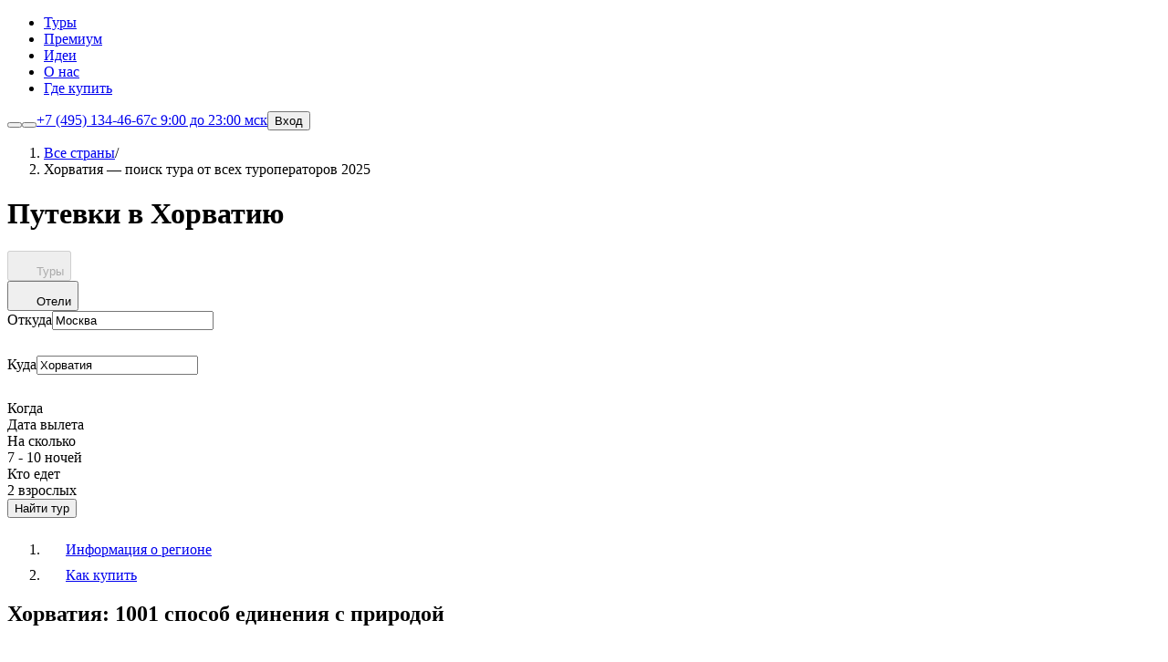

--- FILE ---
content_type: text/html; charset=utf-8
request_url: https://www.onlinetours.ru/tury/croatia
body_size: 49176
content:
<!DOCTYPE html><html dir="ltr" lang="ru"><head><meta charset="UTF-8" /><meta content="noindex, nofollow" name="robots"><link rel="preload" href="https://assets.onlinetours.ru/static/assets/manropeMedium-BZpb26LS.woff2" as="font" type="font/woff2" crossorigin />
<link rel="preload" href="https://assets.onlinetours.ru/static/assets/manropeSemiBold-C4Jyr-gE.woff2" as="font" type="font/woff2" crossorigin />
<link rel="preload" href="https://assets.onlinetours.ru/static/assets/manropeBold-CBDT-3pn.woff2" as="font" type="font/woff2" crossorigin />
<link rel="preload" href="https://assets.onlinetours.ru/static/assets/manropeExtraBold-D0qRlQIQ.woff2" as="font" type="font/woff2" crossorigin />
<link rel="stylesheet" href="https://assets.onlinetours.ru/static/assets/style-CC18zp-m.css" />
<link rel="modulepreload" as="script" crossorigin href="https://assets.onlinetours.ru/static/assets/vendor-LBNcf_8z.js"><meta content="width=device-width, initial-scale=1.0 maximum-scale=1" name="viewport" /><link href="/favicon.ico" rel="icon" type="image/x-icon" /><link href="/favicon.svg" rel="icon" type="image/svg+xml" /><link href="/favicon-120x120.png" rel="icon" sizes="120x120" type="image/png" /><link href="/apple-touch-icon-180x180.png" rel="apple-touch-icon" sizes="180x180" /><meta content="/apple-touch-icon-180x180.png" name="msapplication-TileImage" /><meta content="#f5a00c" name="msapplication-TileColor" /><meta content="5740ebf3bbb8e400" name="yandex-verification" /><meta content="8a1d00e49cb1e64e" name="yandex-verification" /><meta content="h04-M_v3e_Y9atm8IWm16oTxWNR_xLQGUXOVqhaKnFA" name="google-site-verification" /><link href="/manifest.json" rel="manifest" /><title>Туры в Хорватию из Москвы 2025, цены на отдых все включено</title><meta property="og:title" content="Туры в Хорватию из Москвы 2025, цены на отдых все включено"></meta><meta name="keywords" content="тур, путевка, отдых, Хорватия, цены, забронировать, поиск, подбор"></meta><meta name="description" content="Туры в Хорватию, выбор и покупка путевок и горящих туров Хорватию — цены на отдых в 2025 году. Купить тур в Хорватию c вылетом из Москвы, на самые популярные курорты: полуостров Истрия, Пореч, Южная Далмация."></meta><meta property="og:description" content="Туры в Хорватию, выбор и покупка путевок и горящих туров Хорватию — цены на отдых в 2025 году. Купить тур в Хорватию c вылетом из Москвы, на самые популярные курорты: полуостров Истрия, Пореч, Южная Далмация."></meta><meta name="twitter:image" content="//assets.onlinetours.ru/images/social-media-banner.png"></meta><meta property="og:image" content="//assets.onlinetours.ru/images/social-media-banner.png"></meta><meta property="og:type" content="website"></meta><meta property="og:logo" content="//assets.onlinetours.ru/images/site_logo.svg"></meta><link rel="canonical" href="https://www.onlinetours.ru/tury/croatia"></link><meta property="og:url" content="https://www.onlinetours.ru/tury/croatia"></meta><meta content="2c92b5d41d8d7eb9" name="yandex-verification" /><meta content="C3C5D0ACAD7F80B64D50B4AF665FF18E" name="msvalidate.01" /><meta content="6knKN28pKXBEFzKOi1HIFc5siosi018HaiJwz2LsOQI" name="google-site-verification" /><meta content="zgcm4jlrbkn0nxjtq5ona3pbp6xxms" name="facebook-domain-verification" /></head><body><script>
//<![CDATA[
dataLayer=[{"experiment":"aa_87:control","pageType":"CountryToursPage","franchCity":"Москва","userId":null,"userAuth":0,"cityId":20001,"cityName":"Москва"}];
//]]>
</script><div id="root"><div class="flex min-h-screen flex-col bg-neutral-50 pt-12"><div class="z-ds-header fixed inset-x-0 top-0"><header class="z-ds-header border-ds-border-tertiary bg-ds-header h-12 border-b"><div class="content flex size-full justify-between"><div class="flex"><a class="flex h-full items-center px-1 mr-7" href="https://www.onlinetours.ru" aria-label="На главную"></a><nav><ul class="flex h-full gap-1"><li><a class="flex h-full items-center px-2 text-sm font-medium" href="https://www.onlinetours.ru/">Туры</a></li><li><a class="flex h-full items-center px-2 text-sm font-medium" href="https://premium.onlinetours.ru/" target="_blank">Премиум</a></li><li><a class="flex h-full items-center px-2 text-sm font-medium" href="https://www.onlinetours.ru/ideas">Идеи</a></li><li><a class="flex h-full items-center px-2 text-sm font-medium" href="https://www.onlinetours.ru/about">О нас</a></li><li><a class="flex h-full items-center px-2 text-sm font-medium" href="https://www.onlinetours.ru/contacts">Где купить</a></li></ul></nav></div><div class="flex"><button data-state="closed" class=""><a class="flex h-full items-center px-1" href="https://api.whatsapp.com/send/?phone=79207780466&amp;text&amp;app_absent=0" target="_blank" rel="noreferrer"></a></button><button data-state="closed" class=""><a class="flex h-full items-center px-1" href="https://t.me/Onlinetours_ru_bot" target="_blank" rel="noreferrer"></a></button><a class="ml-1 flex h-full flex-col justify-center px-1 whitespace-nowrap" href="tel:+7(495)134-46-67"><span class="text-ds-primary text-sm font-medium">+7 (495) 134-46-67</span><span class="text-ds-secondary text-xs font-medium">с 9:00 до 23:00 мск</span></a><button class="text-ds-body-sm px-3">Вход</button></div></div></header></div><main class="flex-1 pt-4 pb-8 md:pb-12" itemScope="" itemType="https://schema.org/Product"><meta content="«Onlinetours»" itemProp="brand"/><meta content="Туры в Хорватию из Москвы 2025, цены на отдых все включено" itemProp="name"/><meta content="Туры в Хорватию, выбор и покупка путевок и горящих туров  Хорватию — цены на отдых в 2025 году. Купить тур в Хорватию c вылетом из Москвы, на самые популярные курорты: полуостров Истрия, Пореч, Южная Далмация." itemProp="description"/><div itemProp="offers" itemScope="" itemType="https://schema.org/AggregateOffer"><meta content="0" itemProp="lowPrice"/><meta content="RUB" itemProp="priceCurrency"/></div><meta content="https://resize.onlinetours.ru/F5QhrYOMNqS3TTlvgQ5s0cGvlRIqFCdB4T-n2toNvzs/rs:fit:8192:800:0:0/g:ce/aHR0cHM6Ly9zdGF0/aWM1Lm9sdC5zdS9z/eXN0ZW0vdXBsb2Fk/cy9yZWdpb25fcGhv/dG8vaW1hZ2UvMTQx/Mi9fX19fX19fXy5q/cGc_dGltZXN0YW1w/PTE0NTAzNDM1MzU.jpg" itemProp="image"/><div itemProp="aggregateRating" itemScope="" itemType="https://schema.org/AggregateRating"><meta content="8.9" itemProp="ratingValue"/><meta content="10" itemProp="bestRating"/><meta content="0" itemProp="worstRating"/><meta content="20" itemProp="reviewCount"/></div><nav aria-label="breadcrumb"><ol class="flex flex-wrap content mb-6 md:mb-8" itemScope="" itemType="https://schema.org/BreadcrumbList"><li class="text-ds-body-md text-ds-primary flex items-center" itemProp="itemListElement" itemScope="" itemType="https://schema.org/ListItem"><a class="-my-1 py-1 underline" href="/tury/countries" itemProp="item"><span class="block" itemProp="name">Все страны</span></a><span class="mx-1.5">/</span><meta itemProp="position" content="1"/></li><li class="text-ds-body-md text-ds-primary flex items-center" itemProp="itemListElement" itemScope="" itemType="https://schema.org/ListItem"><span class="block" itemProp="name">Хорватия — поиск тура от всех туроператоров 2025</span><meta itemProp="position" content="2"/></li></ol></nav><h1 class="text-ds-mobile-h1 text-ds-primary md:text-ds-desktop-h1 content mb-6 md:mb-10">Путевки в Хорватию</h1><section class="xl:content mb-8 last:mb-0 lg:mb-12"><div class="rounded-4xl bg-white pt-4 sm:rounded-none sm:bg-transparent sm:pt-0"><div class="relative px-4 sm:px-0 sm:pt-12"><div class="flex h-[50px] rounded-full border border-neutral-500 p-0.5 sm:absolute sm:top-0 sm:h-auto sm:border-none sm:p-0"><div class="flex h-11 w-6/12 items-center sm:block sm:h-24 sm:w-auto sm:rounded-tl-5xl mr-2 rounded-full sm:mr-0 sm:rounded-tr-none sm:rounded-br-none sm:rounded-bl-none bg-indigo-500"><button class="flex h-12 w-full items-center justify-center bg-transparent px-6 outline-none sm:w-auto sm:justify-start" disabled=""><svg aria-hidden="true" width="24" height="24" class="shrink-0 fill-current size-5 min-w-5 min-h-5 sm:size-6 sm:min-w-6 sm:min-h-6 text-white inline-block"><use href="#icon-Plane"></use></svg><span class="ml-1.5 inline-block sm:ml-2 text-ds-body-md-bold text-white">Туры</span></button></div><div class="flex h-11 w-6/12 items-center sm:block sm:h-24 sm:w-auto sm:rounded-tr-5xl rounded-full sm:rounded-tl-none sm:rounded-br-none sm:rounded-bl-none bg-white"><button class="flex h-12 w-full items-center justify-center bg-transparent px-6 outline-none sm:w-auto sm:justify-start"><svg aria-hidden="true" width="24" height="24" class="shrink-0 fill-current size-5 min-w-5 min-h-5 sm:size-6 sm:min-w-6 sm:min-h-6 text-dark-900 inline-block"><use href="#icon-Bed"></use></svg><span class="ml-1.5 inline-block sm:ml-2 text-ds-body-md-bold text-black">Отели</span></button></div></div></div><div class="rounded-5xl relative bg-white sm:shadow-sm"><div class="rounded-5xl absolute inset-0 size-full overflow-hidden"><div class="absolute inset-x-0 h-2 bg-neutral-300 bottom-0" style="opacity:0"><div class="h-2" style="opacity:0"></div></div></div><div class="px-4 py-4 sm:px-6 sm:py-6 xl:flex"><div class="mb-2 basis-1/2 sm:flex xl:mr-2 xl:mb-0"><div class="relative mb-0.5 basis-1/2 sm:mr-0.5 sm:mb-0" data-testid="container"><div class="relative h-14 rounded-2xl border border-neutral-50 bg-neutral-50 cursor-text hover:border-neutral-200 rounded-b-none sm:rounded-r-none sm:rounded-bl-2xl"><div class="absolute inset-y-2 left-4 top-2 right-9"><label class="mt-px block cursor-text text-neutral-500 text-xs font-medium" for="departureCity">Откуда</label><input id="departureCity" class="w-full bg-transparent outline-none text-base font-medium placeholder:text-base placeholder:font-medium placeholder:text-neutral-500" placeholder="Город вылета" autoComplete="off" type="text" name="departureCity" value="Москва"/></div><div class="absolute top-2.5 right-0 hidden size-9 cursor-pointer items-center justify-center" title="Очистить" aria-label="Очистить"><svg aria-hidden="true" width="24" height="24" class="shrink-0 fill-current size-6 min-w-6 min-h-6 text-dark-400"><use href="#icon-Close2"></use></svg></div></div></div><div class="relative basis-1/2" data-testid="container"><div class="relative h-14 rounded-2xl border border-neutral-50 bg-neutral-50 cursor-text hover:border-neutral-200 rounded-t-none sm:rounded-l-none sm:rounded-tr-2xl"><div class="absolute inset-y-2 left-4 top-2 right-9"><label class="mt-px block cursor-text text-neutral-500 text-xs font-medium" for="destination">Куда</label><input id="destination" class="w-full bg-transparent outline-none text-base font-medium placeholder:text-base placeholder:font-medium placeholder:text-neutral-500" placeholder="Страна, курорт, отель" autoComplete="off" type="text" name="destination" value="Хорватия"/></div><div class="absolute top-2.5 right-0 hidden size-9 cursor-pointer items-center justify-center" title="Очистить" aria-label="Очистить"><svg aria-hidden="true" width="24" height="24" class="shrink-0 fill-current size-6 min-w-6 min-h-6 text-dark-400"><use href="#icon-Close2"></use></svg></div></div></div></div><div class="basis-1/2 sm:flex xl:mr-2"><div class="block! mb-0.5 basis-4/12 sm:mr-0.5 sm:mb-0" data-testid="container"><div class="relative h-14 cursor-pointer rounded-2xl border border-neutral-50 bg-neutral-50 py-2 pr-2 pl-4 hover:border-neutral-200 rounded-b-none sm:rounded-r-none sm:rounded-bl-2xl"><div class="text-ds-body-xs mt-px cursor-pointer text-neutral-500">Когда</div><div class="text-ds-body-md mt-0.5 text-neutral-500">Дата вылета</div></div></div><div class="block! mb-0.5 basis-4/12 sm:mr-0.5 sm:mb-0" data-testid="container"><div class="relative h-14 cursor-pointer rounded-2xl border border-neutral-50 bg-neutral-50 py-2 pr-2 pl-4 hover:border-neutral-200 rounded-none"><div class="text-ds-body-xs mt-px cursor-pointer text-neutral-500">На сколько</div>7 - 10 ночей</div></div><div class="block! basis-4/12" data-testid="container"><div class="relative h-14 cursor-pointer rounded-2xl border border-neutral-50 bg-neutral-50 py-2 pr-2 pl-4 hover:border-neutral-200 rounded-t-none sm:rounded-l-none sm:rounded-tr-2xl"><div class="text-ds-body-xs mt-px cursor-pointer text-neutral-500">Кто едет</div>2 взрослых</div></div></div><div class="mt-4 grow basis-56 xl:mt-0"><button class="relative inline-flex h-14 w-full items-center justify-center overflow-hidden rounded-xl bg-orange-500 px-3.5 whitespace-nowrap after:absolute after:inset-y-0 after:left-0 after:w-0 after:bg-white/20 after:transition-[width] after:ease-linear after:content-[&#x27;&#x27;] hover:bg-orange-400 active:bg-amber-500 disabled:opacity-50 after:duration-0" type="button"><span class="text-ds-body-lg-bold text-white">Найти тур</span></button></div></div></div></div></section><section class="content mb-8 last:mb-0 lg:mb-12"><ol class="flex flex-col gap-4 md:flex-row md:justify-center md:gap-6 xl:justify-start"><li class="flex flex-1 md:flex-none xl:max-w-96 xl:flex-1"><a class="rounded-ds-m bg-ds-blocks hover:bg-dark-100 active:bg-dark-200 flex h-12 flex-1 items-center justify-center gap-2 pr-5 pl-3 md:h-14 md:pr-6 md:pl-4" href="#seo_text_blocks"><svg aria-hidden="true" width="24" height="24" class="shrink-0 fill-current size-5 min-w-5 min-h-5 md:size-6 md:min-w-6 md:min-h-6"><use href="#icon-InfoCircle"></use></svg><span class="text-ds-body-md-bold text-ds-primary md:text-ds-body-lg-bold">Информация о регионе</span></a></li><li class="flex flex-1 md:flex-none xl:max-w-96 xl:flex-1"><a class="rounded-ds-m bg-ds-blocks hover:bg-dark-100 active:bg-dark-200 flex h-12 flex-1 items-center justify-center gap-2 pr-5 pl-3 md:h-14 md:pr-6 md:pl-4" href="#how_to_buy_tour"><svg aria-hidden="true" width="24" height="24" class="shrink-0 fill-current size-5 min-w-5 min-h-5 md:size-6 md:min-w-6 md:min-h-6"><use href="#icon-CreditCard"></use></svg><span class="text-ds-body-md-bold text-ds-primary md:text-ds-body-lg-bold">Как купить</span></a></li></ol></section><div class="mb-8 flex scroll-mt-16 flex-col gap-8 last:mb-0 lg:mb-12 lg:gap-12" id="seo_text_blocks"><style>/* WARNING!!! Классы написаны тут только для того, чтобы переопределять стили вёрстки, которая приходит с бэка. Нам нужно выделить отдельные скоупы для этих стилей, поэтому пишем их в отдельном файле CSS, а не с помощью Tailwind CSS */

.seo-blocks-list section,
.seo-blocks-list nav[aria-labelledby] {
  border-radius: var(--radius-4xl);
  background-color: var(--color-ds-blocks);
  padding: 1rem;
}
@media (min-width: 768px) {
  .seo-blocks-list section,
  .seo-blocks-list nav[aria-labelledby] {
    padding: 1.5rem;
  }
}

.seo-blocks-list aside ul {
  display: flex;
  flex-wrap: wrap;
  column-gap: 1.5rem;
}
.seo-blocks-list aside ul li {
  flex-basis: 33%;
}
.seo-blocks-list aside ul li a {
  font-size: var(--text-ds-body-sm);
  line-height: var(--text-ds-body-md--line-height);
  font-weight: var(--text-ds-body-md--font-weight);
  color: var(--color-ds-link);
}
.seo-blocks-list aside ul li a:hover {
  text-decoration-line: underline;
}
@media (min-width: 768px) {
  .seo-blocks-list aside ul li a {
    font-size: var(--text-ds-body-md);
    line-height: var(--text-ds-body-md--line-height);
    font-weight: var(--text-ds-body-md--font-weight);
  }
}

.seo-blocks-list .region-info__month-links-block-title {
  margin-bottom: 1.5rem;
}
@media (min-width: 768px) {
  .seo-blocks-list .region-info__month-links-block-title {
    margin-bottom: 2rem;
  }
}

.seo-blocks-list .region-info__month-links-block-link-list {
  display: flex;
  width: 100%;
  flex-wrap: wrap;
  column-gap: 1.5rem;
  row-gap: 0.25rem;
}

.seo-blocks-list .region-info__month-links-block-link-group {
  display: flex;
  flex-direction: column;
  flex: 1;
  align-items: flex-start;
  gap: 0.25rem;
}

.seo-blocks-list .region-info__month-links-block-link {
  min-width: 200px;
}

.seo-blocks-list .region-info__month-links-block-link a {
  display: block;
  padding-top: 0.25rem;
  padding-bottom: 0.25rem;
  color: var(--color-ds-link);
}
.seo-blocks-list .region-info__month-links-block-link a:hover {
  text-decoration-line: underline;
}

.seo-block h1,
.seo-blocks-list h1 {
  margin-top: 1.5rem;
  margin-bottom: 1.5rem;
  font-size: var(--text-ds-mobile-h1);
  line-height: var(--text-ds-mobile-h1--line-height);
  font-weight: var(--text-ds-mobile-h1--font-weight);
}
@media (min-width: 768px) {
  .seo-block h1,
  .seo-blocks-list h1 {
    margin-top: 2rem;
    margin-bottom: 2rem;
    font-size: var(--text-ds-desktop-h1);
    line-height: var(--text-ds-desktop-h1--line-height);
    font-weight: var(--text-ds-desktop-h1--font-weight);
  }
}

.seo-block h2,
.seo-blocks-list h2 {
  margin-top: 1.5rem;
  margin-bottom: 1.5rem;
  font-size: var(--text-ds-mobile-h2);
  line-height: var(--text-ds-mobile-h2--line-height);
  font-weight: var(--text-ds-mobile-h2--font-weight);
}
@media (min-width: 768px) {
  .seo-block h2,
  .seo-blocks-list h2 {
    margin-top: 2rem;
    margin-bottom: 2rem;
    font-size: var(--text-ds-desktop-h2);
    line-height: var(--text-ds-desktop-h2--line-height);
    font-weight: var(--text-ds-desktop-h2--font-weight);
  }
}

.seo-block h3,
.seo-blocks-list h3 {
  margin-top: 1.5rem;
  margin-bottom: 0.75rem;
  font-size: var(--text-ds-mobile-h3);
  line-height: var(--text-ds-mobile-h3--line-height);
  font-weight: var(--text-ds-mobile-h3--font-weight);
}
@media (min-width: 768px) {
  .seo-block h3,
  .seo-blocks-list h3 {
    margin-top: 2rem;
    margin-bottom: 1rem;
    font-size: var(--text-ds-desktop-h3);
    line-height: var(--text-ds-desktop-h3--line-height);
    font-weight: var(--text-ds-desktop-h3--font-weight);
  }
}

.seo-block h4,
.seo-blocks-list h4 {
  margin-top: 1.5rem;
  margin-bottom: 0.75rem;
  font-size: var(--text-ds-mobile-h4);
  line-height: var(--text-ds-mobile-h4--line-height);
  font-weight: var(--text-ds-mobile-h4--font-weight);
}
@media (min-width: 768px) {
  .seo-block h4,
  .seo-blocks-list h4 {
    margin-top: 2rem;
    margin-bottom: 1rem;
    font-size: var(--text-ds-desktop-h4);
    line-height: var(--text-ds-desktop-h4--line-height);
    font-weight: var(--text-ds-desktop-h4--font-weight);
  }
}

.seo-block h5,
.seo-blocks-list h5 {
  margin-top: 1.5rem;
  margin-bottom: 0.75rem;
  font-size: var(--text-ds-mobile-h5);
  line-height: var(--text-ds-mobile-h5--line-height);
  font-weight: var(--text-ds-mobile-h5--font-weight);
}
@media (min-width: 768px) {
  .seo-block h5,
  .seo-blocks-list h5 {
    margin-top: 2rem;
    margin-bottom: 1rem;
    font-size: var(--text-ds-desktop-h5);
    line-height: var(--text-ds-desktop-h5--line-height);
    font-weight: var(--text-ds-desktop-h5--font-weight);
  }
}

.seo-block p,
.seo-blocks-list p {
  margin-bottom: 1.25rem;
}

@media (min-width: 768px) {
  .seo-block p,
  .seo-blocks-list p {
    margin-bottom: 1.5rem;
  }
}

.seo-block ul,
.seo-block ol,
.seo-blocks-list ul,
.seo-blocks-list ol {
  margin-bottom: 0.75rem;
  margin-left: 2rem;
}
@media (min-width: 768px) {
  .seo-block ul,
  .seo-block ol,
  .seo-blocks-list ul,
  .seo-blocks-list ol {
    margin-bottom: 1rem;
    margin-left: 2.5rem;
  }
}

.seo-block ul li,
.seo-blocks-list ul li {
  list-style: disc;
}
.seo-block ol li,
.seo-blocks-list ol li {
  list-style: decimal;
}
.seo-block blockquote,
.seo-blocks-list blockquote {
  border-left: 2px solid #ccc;
  margin-left: 1.5rem;
  padding-left: 1rem;
  margin-bottom: 0.5em;
}
.seo-block strong,
.seo-block b,
.seo-blocks-list strong,
.seo-blocks-list b {
  font-weight: bolder;
}
.seo-block em,
.seo-block i,
.seo-blocks-list em,
.seo-blocks-list i {
  font-style: italic;
}

.seo-block h1:last-child,
.seo-block h2:last-child,
.seo-block h3:last-child,
.seo-block h4:last-child,
.seo-block h5:last-child,
.seo-block p:last-child,
.seo-block ul:last-child,
.seo-block ol:last-child,
.seo-block blockquote:last-child,
.seo-blocks-list h1:last-child,
.seo-blocks-list h2:last-child,
.seo-blocks-list h3:last-child,
.seo-blocks-list h4:last-child,
.seo-blocks-list h5:last-child,
.seo-blocks-list p:last-child,
.seo-blocks-list ul:last-child,
.seo-blocks-list ol:last-child,
.seo-blocks-list blockquote:last-child {
  margin-bottom: 0;
}

.seo-block h1:first-child,
.seo-block h2:first-child,
.seo-block h3:first-child,
.seo-block h4:first-child,
.seo-block h5:first-child,
.seo-blocks-list h1:first-child,
.seo-blocks-list h2:first-child,
.seo-blocks-list h3:first-child,
.seo-blocks-list h4:first-child,
.seo-blocks-list h5:first-child {
  margin-top: 0;
}
</style><section class="xl:content flex flex-col gap-2 xl:flex-row"><div class="bg-ds-blocks flex flex-1 flex-col gap-3 p-5 md:p-6 only:rounded-4xl! first:rounded-t-4xl last:rounded-b-4xl xl:first:rounded-l-4xl xl:first:rounded-tr-none xl:last:rounded-r-4xl xl:last:rounded-bl-none"><h2 class="text-ds-mobile-h3 text-ds-primary md:text-ds-desktop-h3">Хорватия: 1001 способ единения с природой</h2></div></section><div class="seo-blocks-list text-ds-body-md md:text-ds-body-lg flex flex-col gap-8 lg:gap-12 xl:content"><!--noindex--><section><p>Что мы знаем о Хорватии? Согласитесь, немного - лишь то, что еще не так давно она была частью Югославии. Русские туристы пока только осваивают это направление, а между тем ближайшие соседи &ndash; итальянцы &ndash; уже давно предпочитают отдыхать на море не у себя дома, а в Хорватии. И причиной тому &ndash; самое чистое Адриатическое побережье на всей территории Старого Света и постоянно увеличивающееся количество Голубых флагов над пляжами этого небольшого и весьма любопытного осколка одной из стран бывшего соцлагеря.</p><p>На территории Хорватии площадью всего 56 км2 находится целых 8 национальных парков, среди которых &ndash; легендарные Плитвицкие озера: 16 озер, расположенных в чаще леса и соединенных между собой 92-мя водопадами невероятной красоты! Это поразительное творение природы является памятником мирового значения и считается одним из чудес света.</p></section></div><section class="bg-ds-blocks scroll-mt-16 rounded-4xl p-4 md:p-6 xl:content"><h2 class="mb-6 md:mb-8 text-ds-mobile-h2 text-ds-primary md:text-ds-desktop-h2">Туры в Хорватию по месяцам 2025 — 2026</h2><div class="text-ds-body-md text-ds-link md:text-ds-body-lg flex w-full flex-wrap gap-x-6 gap-y-1 capitalize"><div class="flex flex-1 flex-col items-start gap-1"><div><a class="block min-w-50 py-1 hover:underline" href="/tury/croatia/v_dekabre">декабрь</a></div><div><a class="block min-w-50 py-1 hover:underline" href="/tury/croatia/v_yanvare">январь</a></div><div><a class="block min-w-50 py-1 hover:underline" href="/tury/croatia/v_fevrale">февраль</a></div><div><a class="block min-w-50 py-1 hover:underline" href="/tury/croatia/v_marte">март</a></div></div><div class="flex flex-1 flex-col items-start gap-1"><div><a class="block min-w-50 py-1 hover:underline" href="/tury/croatia/v_aprele">апрель</a></div><div><a class="block min-w-50 py-1 hover:underline" href="/tury/croatia/v_mae">май</a></div><div><a class="block min-w-50 py-1 hover:underline" href="/tury/croatia/v_iyune">июнь</a></div><div><a class="block min-w-50 py-1 hover:underline" href="/tury/croatia/v_iyule">июль</a></div></div><div class="flex flex-1 flex-col items-start gap-1"><div><a class="block min-w-50 py-1 hover:underline" href="/tury/croatia/v_avguste">август</a></div><div><a class="block min-w-50 py-1 hover:underline" href="/tury/croatia/v_sentyabre">сентябрь</a></div><div><a class="block min-w-50 py-1 hover:underline" href="/tury/croatia/v_oktyabre">октябрь</a></div><div><a class="block min-w-50 py-1 hover:underline" href="/tury/croatia/v_noyabre">ноябрь</a></div></div></div></section><div class="seo-blocks-list text-ds-body-md md:text-ds-body-lg flex flex-col gap-8 lg:gap-12 xl:content"><section><p><strong>Где отдохнуть в Хорватии?</strong></p><p>Хорватию посещают преимущественно путешественники, неукоснительно следующие правилу: &laquo;подальше от цивилизации, ближе к природе!&raquo;, но каждый на свой лад. Здесь можно без устали наслаждаться чистейшими пляжами и прозрачным морем, поправлять здоровье на одном из 20-ти местных курортов с минеральными источниками, предаваться одному из экстремальных развлечений на воде или в горах. Самые же радикально настроенные граждане приезжают в эту страну, чтобы сбросить оковы условностей и слиться воедино с природой на одном из сотен здешних нудистских пляжей. Хорватия в целом и Истрия, один из ее курортов в частности, уже давно снискали себе славу центра мирового движения натуристов.</p><p>На фоне таких великолепных возможностей мало кто обращает внимание на недостаток в стране роскошных отелей или несовершенства местного сервиса. Тем более, что туристическая инфраструктура в стране развивается бурными темпами &ndash; ведь хорваты уверены, что имеют потенциал стать одной из самых посещаемых стран Европы. И похоже, на то у них есть все основания!</p><p><strong>Экскурсионные туры</strong></p><p>Каждое курортное местечко на взморье Хорватии дышит древней историей, бережно храня культовые храмы эпохи средневековья, руины античных сооружений, замки и дворцы. Городок Пула - древнеримский амфитеатр &laquo;Арену&raquo;, Триумфальную арку и Храм Августа; Сплит &ndash; остатки дворца императора Диоклетиана, а знаменитый Дубровник - гордость страны, включенный в список самых красивых городов эпохи Возрождения наряду с Амстердамом и Венецией. Хорватские города Пула, Дубровник, Сплит, а также Ровинь, Опатия и Пореч гордо носят звание музеев под открытым небом.</p><p>Столица Хорватии Загреб находится достаточно далеко от побережья, поэтому ее культура, архитектура, уклад жизни коренным образом отличаются от южного колорита приморских городков. Загреб &ndash; это ультрасовременный город с ровными просторными проспектами, скверами, музеями, отелями и ресторанами. Его часто называют мини-Веной &ndash; и это сходство легко объяснить, учитывая то, что когда-то Хорватия входила в состав Австро-Венгерской монархии. С того времени здесь сохранились здания знаменитого Музея Мимара, Национального театра и др.</p><p>Для любителей природных достопримечательностей наиболее интересным будет путешествие к Плитвицким озерам или каньонам парка Пакленица.</p><p><strong>Пляжные туры</strong></p><p>И все же Хорватия в первую очередь привлекает своими изумительными пляжами с водой, прозрачность которой местами достигает нескольких десятков метров. Вода Адриатического побережья этой страны обладает выдающимися целебными свойствами, поскольку имеет очень высокий процент насыщенности солью. В разных местах побережья можно увидеть дикие скалистые уступы, спускающиеся прямо в воду или идеально чистые пляжи со светлой галькой. Песчаные берега находятся в Южной, Средней и Северной Далмации. Все пляжи в стране муниципальные: вход бесплатный, а вот за лежак и зонтик придется выложить кругленькую сумму &ndash; до 10 евро.</p><p>Стоит упомянуть о многочисленных островах, разбросанных вдоль хорватского побережья &ndash; их здесь не меньше тысячи, и каждый &ndash; по-своему уникален. От больших, заселенных людьми, до необитаемых на архипелаге Корнати или почти необитаемых на Элафит, где запрещено даже автомобильное движение ради сохранения экологической чистоты и первозданности великолепной здешней природы. Сами местные жители любят отдыхать именно на островах, оставляя курорты побережья на откуп туристам.</p></section><!--/noindex--></div></div><section id="how_to_buy_tour" class="bg-ds-blocks scroll-mt-16 rounded-4xl p-4 md:p-6 content mb-8 last:mb-0 lg:mb-12"><h2 class="mb-6 md:mb-8 text-ds-mobile-h2 text-ds-primary md:text-ds-desktop-h2">Как выбрать и купить тур в Хорватию</h2><div class="seo-block text-ds-body-md md:text-ds-body-lg">Высокий сезон в Хорватии начинается в мае и длится до октября, а самый большой приток туристов на пляжи Адриатического побережья наблюдается в июле-августе, когда вода прогревается до максимума – +26 градусов. В межсезонье сюда стоит приехать, чтобы неспешно насладиться посещением музеев, осмотром достопримечательностей и ради оздоровления в местных лечебницах. Заодно можно существенно сэкономить на жилье – все отели в этот период существенно снижают цены.
<br><br>
Наши соотечественники, приезжающие в Хорватию, чаще предпочитают останавливаться в отелях HV1/HV2 с типом питания «завтраки», немного реже – в отелях 3 звезды.  Самый посещаемый отдыхающими месяц - июль, чуть реже - июнь и август.
<br><br>
Купить тур в Хорватию можно следующим образом: оформить покупку онлайн или оплатить наличными в офисе по адресу Москва, м. Сокольники, ул.Русаковская, 13.</div></section><section class="bg-ds-blocks scroll-mt-16 rounded-4xl p-4 md:p-6 content mb-8 last:mb-0 lg:mb-12"><h2 class="mb-6 md:mb-8 text-ds-mobile-h2 text-ds-primary md:text-ds-desktop-h2">Туры в другие страны</h2><ol class="md:columns-3"><li class="mb-1"><a class="group flex items-center gap-2 py-0.5" href="/tury/turkey"><img class="size-6 object-contain" src="[data-uri]" alt="Турция" loading="lazy"/><span class="text-ds-body-md text-ds-link group-hover:underline">Турция</span></a></li><li class="mb-1"><a class="group flex items-center gap-2 py-0.5" href="/tury/russia"><img class="size-6 object-contain" src="[data-uri]" alt="Россия" loading="lazy"/><span class="text-ds-body-md text-ds-link group-hover:underline">Россия</span></a></li><li class="mb-1"><a class="group flex items-center gap-2 py-0.5" href="/tury/thailand"><img class="size-6 object-contain" src="[data-uri]" alt="Таиланд" loading="lazy"/><span class="text-ds-body-md text-ds-link group-hover:underline">Таиланд</span></a></li><li class="mb-1"><a class="group flex items-center gap-2 py-0.5" href="/tury/oae"><img class="size-6 object-contain" src="[data-uri]" alt="ОАЭ" loading="lazy"/><span class="text-ds-body-md text-ds-link group-hover:underline">ОАЭ</span></a></li><li class="mb-1"><a class="group flex items-center gap-2 py-0.5" href="/tury/egypt"><img class="size-6 object-contain" src="[data-uri]" alt="Египет" loading="lazy"/><span class="text-ds-body-md text-ds-link group-hover:underline">Египет</span></a></li><li class="mb-1"><a class="group flex items-center gap-2 py-0.5" href="/tury/cyprus"><img class="size-6 object-contain" src="[data-uri]" alt="Кипр" loading="lazy"/><span class="text-ds-body-md text-ds-link group-hover:underline">Кипр</span></a></li><li class="mb-1"><a class="group flex items-center gap-2 py-0.5" href="/tury/abkhaziya"><img class="size-6 object-contain" src="[data-uri]" alt="Абхазия" loading="lazy"/><span class="text-ds-body-md text-ds-link group-hover:underline">Абхазия</span></a></li><li class="mb-1"><a class="group flex items-center gap-2 py-0.5" href="/tury/vietnam"><img class="size-6 object-contain" src="[data-uri]" alt="Вьетнам" loading="lazy"/><span class="text-ds-body-md text-ds-link group-hover:underline">Вьетнам</span></a></li><li class="mb-1"><a class="group flex items-center gap-2 py-0.5" href="/tury/maldives"><img class="size-6 object-contain" src="[data-uri]" alt="Мальдивы" loading="lazy"/><span class="text-ds-body-md text-ds-link group-hover:underline">Мальдивы</span></a></li><li class="mb-1"><a class="group flex items-center gap-2 py-0.5" href="/tury/sri-lanka"><img class="size-6 object-contain" src="[data-uri]" alt="Шри-Ланка" loading="lazy"/><span class="text-ds-body-md text-ds-link group-hover:underline">Шри-Ланка</span></a></li><li class="mb-1"><a class="group flex items-center gap-2 py-0.5" href="/tury/india"><img class="size-6 object-contain" src="[data-uri]" alt="Индия" loading="lazy"/><span class="text-ds-body-md text-ds-link group-hover:underline">Индия</span></a></li><li class="mb-1"><a class="group flex items-center gap-2 py-0.5" href="/tury/china"><img class="size-6 object-contain" src="[data-uri]" alt="Китай" loading="lazy"/><span class="text-ds-body-md text-ds-link group-hover:underline">Китай</span></a></li><li class="mb-1"><a class="group flex items-center gap-2 py-0.5" href="/tury/cuba"><img class="size-6 object-contain" src="[data-uri]" alt="Куба" loading="lazy"/><span class="text-ds-body-md text-ds-link group-hover:underline">Куба</span></a></li><li class="mb-1"><a class="group flex items-center gap-2 py-0.5" href="/tury/tunisia"><img class="size-6 object-contain" src="[data-uri]" alt="Тунис" loading="lazy"/><span class="text-ds-body-md text-ds-link group-hover:underline">Тунис</span></a></li><li class="mb-1"><a class="group flex items-center gap-2 py-0.5" href="/tury/indonesia"><img class="size-6 object-contain" src="[data-uri]" alt="Индонезия" loading="lazy"/><span class="text-ds-body-md text-ds-link group-hover:underline">Индонезия</span></a></li><li class="mb-1"><a class="group flex items-center gap-2 py-0.5" href="/tury/montenegro"><img class="size-6 object-contain" src="[data-uri]" alt="Черногория" loading="lazy"/><span class="text-ds-body-md text-ds-link group-hover:underline">Черногория</span></a></li><li class="mb-1"><a class="group flex items-center gap-2 py-0.5" href="/tury/tanzania"><img class="size-6 object-contain" src="[data-uri]" alt="Танзания" loading="lazy"/><span class="text-ds-body-md text-ds-link group-hover:underline">Танзания</span></a></li><li class="mb-1"><a class="group flex items-center gap-2 py-0.5" href="/tury/seychelles"><img class="size-6 object-contain" src="[data-uri]" alt="Сейшельские острова" loading="lazy"/><span class="text-ds-body-md text-ds-link group-hover:underline">Сейшельские острова</span></a></li><li class="mb-1"><a class="group flex items-center gap-2 py-0.5" href="/tury/mauritius"><img class="size-6 object-contain" src="[data-uri]" alt="Маврикий" loading="lazy"/><span class="text-ds-body-md text-ds-link group-hover:underline">Маврикий</span></a></li><li class="mb-1"><a class="group flex items-center gap-2 py-0.5" href="/tury/bahrain"><img class="size-6 object-contain" src="[data-uri]" alt="Бахрейн" loading="lazy"/><span class="text-ds-body-md text-ds-link group-hover:underline">Бахрейн</span></a></li><li class="mb-1"><a class="group flex items-center gap-2 py-0.5" href="/tury/venezuela"><img class="size-6 object-contain" src="[data-uri]" alt="Венесуэла" loading="lazy"/><span class="text-ds-body-md text-ds-link group-hover:underline">Венесуэла</span></a></li></ol></section><section class="bg-ds-blocks scroll-mt-16 rounded-4xl p-4 md:p-6 content mx-3 mb-8 last:mb-0 lg:mb-12"><h2 class="mb-6 md:mb-8 text-ds-mobile-h2 text-ds-primary md:text-ds-desktop-h2">Почему нам доверяют организацию отдыха</h2><div class="grid grid-cols-1 gap-6 lg:grid-cols-3"><div><div class="mb-3 flex items-center gap-1.5"><svg aria-hidden="true" width="24" height="24" class="shrink-0 fill-current size-5 min-w-5 min-h-5 md:size-6 md:min-w-6 md:min-h-6"><use href="#icon-Wallet"></use></svg><h3 class="text-ds-mobile-h5 md:text-ds-desktop-h5 text-ds-primary">Выгодно</h3></div><p class="text-ds-body-md text-ds-secondary">Вернём 500 рублей бонусными милями за каждые 30 000 рублей в чеке. Ими можно оплатить часть тура</p></div><div><div class="mb-3 flex items-center gap-1.5"><svg aria-hidden="true" width="24" height="24" class="shrink-0 fill-current size-5 min-w-5 min-h-5 md:size-6 md:min-w-6 md:min-h-6"><use href="#icon-Cup"></use></svg><h3 class="text-ds-mobile-h5 md:text-ds-desktop-h5 text-ds-primary">Более 12 лет опыта</h3></div><p class="text-ds-body-md text-ds-secondary">Наши эксперты посетили более 50 стран. Они регулярно ездят в информационные туры и отлично знают отельную базу</p></div><div><div class="mb-3 flex items-center gap-1.5"><svg aria-hidden="true" width="24" height="24" class="shrink-0 fill-current size-5 min-w-5 min-h-5 md:size-6 md:min-w-6 md:min-h-6"><use href="#icon-GlobeHemisphereEast"></use></svg><h3 class="text-ds-mobile-h5 md:text-ds-desktop-h5 text-ds-primary">Выбор идеального тура</h3></div><p class="text-ds-body-md text-ds-secondary">Выберите тур с перелётом, трансфером и страховкой или просто проживание в отеле. Эксперты помогут выбрать отель по вашим предпочтениям</p></div></div></section></main><footer><div class="bg-white"><div class="content text-ds-body-sm text-ds-primary pt-7 pb-14"><div class="mb-8 flex flex-col flex-wrap items-start gap-9 sm:flex-row-reverse sm:items-center sm:justify-between"><div class="flex items-end gap-2.5" itemScope="" itemType="https://schema.org/Organization"><meta content="Onlinetours" itemProp="name"/><meta itemProp="address"/><meta content="+7 (495) 134-46-67" itemProp="telephone"/><img class="h-16" src="https://assets.onlinetours.ru/static/assets/luggage_split-u5eJVwo3.png" alt="Талисман Onlinetours на чемоданах" loading="lazy"/><div itemProp="aggregateRating" itemScope="" itemType="https://schema.org/AggregateRating"><meta content="4.86" itemProp="ratingValue"/><meta content="5" itemProp="bestRating"/><meta content="1" itemProp="worstRating"/><meta content="7421" itemProp="ratingCount"/><meta content="7421" itemProp="reviewCount"/><div class="flex items-baseline"><div class="mr-3 flex items-baseline gap-1"><span class="text-ds-mobile-h2 text-lime-500">4.9</span><span> из </span><span class="text-ds-body-lg">5 </span></div><div class="flex gap-0.5"><svg aria-hidden="true" width="24" height="24" class="shrink-0 fill-current size-4 min-w-4 min-h-4 text-orange-500"><use href="#icon-StarFilled"></use></svg><svg aria-hidden="true" width="24" height="24" class="shrink-0 fill-current size-4 min-w-4 min-h-4 text-orange-500"><use href="#icon-StarFilled"></use></svg><svg aria-hidden="true" width="24" height="24" class="shrink-0 fill-current size-4 min-w-4 min-h-4 text-orange-500"><use href="#icon-StarFilled"></use></svg><svg aria-hidden="true" width="24" height="24" class="shrink-0 fill-current size-4 min-w-4 min-h-4 text-orange-500"><use href="#icon-StarFilled"></use></svg><svg aria-hidden="true" width="24" height="24" class="shrink-0 fill-current size-4 min-w-4 min-h-4 text-orange-500"><use href="#icon-StarFilled"></use></svg></div></div><div><div>Рейтинг Onlinetours на основе</div><a class="text-ds-link py-2 hover:underline" href="/about#responses" target="_blank" rel="noreferrer">7421 отзыв</a> <!-- -->наших туристов</div></div></div><a class="inline-flex whitespace-nowrap items-center justify-center border-orange-500 hover:bg-orange-50 active:bg-orange-100 text-orange-600 disabled:border-dark-200 disabled:text-dark-300 border px-3 has-[svg:first-child]:pl-2! has-[svg:last-child]:pr-2! gap-1.5 rounded-xl h-10 text-ds-body-sm-bold" href="http://partner.onlinetours.ru/?utm_source=site" target="_blank" rel="nofollow noreferrer"><span>Нашим партнерам</span></a></div><div class="flex flex-wrap items-center justify-between gap-9"><div class="flex flex-wrap items-center gap-x-4 gap-y-2.5"><div>Партнеры</div><div class="flex flex-wrap items-center gap-x-4 gap-y-2.5"><img class="h-6" src="data:image/svg+xml,%3csvg%20viewBox=&#x27;0%200%20131.39%2086.9&#x27;%20xmlns=&#x27;http://www.w3.org/2000/svg&#x27;%3e%3cpath%20d=&#x27;m0%200h131.39v86.9h-131.39z&#x27;%20fill=&#x27;%23fff&#x27;%20opacity=&#x27;0&#x27;/%3e%3cpath%20d=&#x27;m48.37%2015.14h34.66v56.61h-34.66z&#x27;%20fill=&#x27;%23ff5f00&#x27;/%3e%3cpath%20d=&#x27;m51.94%2043.45a35.94%2035.94%200%200%201%2013.75-28.3%2036%2036%200%201%200%200%2056.61%2035.94%2035.94%200%200%201%20-13.75-28.31z&#x27;%20fill=&#x27;%23eb001b&#x27;/%3e%3cg%20fill=&#x27;%23f79e1b&#x27;%3e%3cpath%20d=&#x27;m120.5%2065.76v-1.16h.5v-.24h-1.19v.24h.47v1.16zm2.31%200v-1.4h-.36l-.42%201-.42-1h-.36v1.4h.26v-1.06l.39.91h.27l.39-.91v1.06z&#x27;/%3e%3cpath%20d=&#x27;m123.94%2043.45a36%2036%200%200%201%20-58.25%2028.3%2036%2036%200%200%200%200-56.61%2036%2036%200%200%201%2058.25%2028.3z&#x27;/%3e%3c/g%3e%3c/svg%3e" alt="Mastercard" loading="lazy"/><img class="h-6" src="[data-uri]" alt="Visa" loading="lazy"/><img class="h-6" src="[data-uri]" alt="Uniteller" loading="lazy"/><img class="h-6" src="[data-uri]" alt="Альфа-Банк" loading="lazy"/><img class="h-6" src="[data-uri]" alt="Газпром" loading="lazy"/></div></div><div class="flex flex-wrap items-center gap-x-4 gap-y-2.5"><a href="https://olt.onelink.me/L0Fe/downloadApp" target="_blank" rel="nofollow noreferrer"><picture><source srcSet="[data-uri]" type="image/webp"/><img class="h-12" src="https://assets.onlinetours.ru/static/assets/app_store-DWUUrcCq.png" alt="App Store" loading="lazy"/></picture></a><a href="https://olt.onelink.me/L0Fe/downloadApp" target="_blank" rel="nofollow noreferrer"><picture><source srcSet="[data-uri]" type="image/webp"/><img class="h-12" src="https://assets.onlinetours.ru/static/assets/google_play-CxboVs19.png" alt="Google Play" loading="lazy"/></picture></a></div></div></div></div><div class="bg-neutral-700"><div class="content flex flex-col py-8 md:flex-row md:justify-between lg:justify-center"><ul class="mb-4 grid h-fit w-full grid-cols-2 gap-x-4 gap-y-2 lg:grid-cols-4"><li><a href="//www.onlinetours.ru/about" class="text-ds-body-sm text-ds-white md:text-ds-body-md py-1 opacity-75 hover:opacity-100">О компании</a></li><li><a href="https://widget.giftery.cards/?code=onlinetours" rel="nofollow sponsored" target="_blank" class="text-ds-body-sm text-ds-white md:text-ds-body-md py-1 opacity-75 hover:opacity-100">Подарочные сертификаты</a></li><li><a href="//www.onlinetours.ru/goryashchie" class="text-ds-body-sm text-ds-white md:text-ds-body-md py-1 opacity-75 hover:opacity-100">Горящие туры</a></li><li><a href="//www.onlinetours.ru/contacts" class="text-ds-body-sm text-ds-white md:text-ds-body-md py-1 opacity-75 hover:opacity-100">Контакты</a></li><li><a href="//www.onlinetours.ru/operators" class="text-ds-body-sm text-ds-white md:text-ds-body-md py-1 opacity-75 hover:opacity-100">Туроператоры</a></li><li><a href="//blog.onlinetours.ru/" class="text-ds-body-sm text-ds-white md:text-ds-body-md py-1 opacity-75 hover:opacity-100">Наш блог</a></li><li><a href="//www.onlinetours.ru/countries" class="text-ds-body-sm text-ds-white md:text-ds-body-md py-1 opacity-75 hover:opacity-100">Список стран</a></li><li><a href="//www.onlinetours.ru/oteli/countries" class="text-ds-body-sm text-ds-white md:text-ds-body-md py-1 opacity-75 hover:opacity-100">Отели по странам</a></li><li><a href="//www.onlinetours.ru/about#responses" class="text-ds-body-sm text-ds-white md:text-ds-body-md py-1 opacity-75 hover:opacity-100">Отзывы клиентов</a></li><li><a href="//www.onlinetours.ru/tury/countries" class="text-ds-body-sm text-ds-white md:text-ds-body-md py-1 opacity-75 hover:opacity-100">Туры по странам</a></li><li><a href="//www.onlinetours.ru/cities" class="text-ds-body-sm text-ds-white md:text-ds-body-md py-1 opacity-75 hover:opacity-100">Города</a></li><li><a href="//www.onlinetours.ru/experts" class="text-ds-body-sm text-ds-white md:text-ds-body-md py-1 opacity-75 hover:opacity-100">Наши эксперты</a></li></ul><div class="flex flex-col md:basis-1/3 lg:ml-4 lg:basis-2/6"><div class="mb-4 flex flex-col gap-2"><span class="text-ds-body-xs text-ds-white opacity-40">Вся информация, размещённая на сайте, носит исключительно информационный характер и не является рекламой и публичной офертой</span><a href="/privacy_policy" rel="nofollow noreferrer" class="text-ds-body-sm text-ds-white md:text-ds-body-md py-1 opacity-75 hover:opacity-100">Политика конфиденциальности</a><a href="/payments" rel="nofollow noreferrer" class="text-ds-body-sm text-ds-white md:text-ds-body-md py-1 opacity-75 hover:opacity-100">Оплата и юридические документы</a></div><div class="flex gap-2"><a href="https://t.me/+2apx1YDSYY4yOTIy" target="_blank" class="flex size-8 items-center justify-center rounded-md bg-sky-400" rel="nofollow noreferrer" aria-label="Telegram"><svg aria-hidden="true" width="24" height="24" class="shrink-0 fill-current size-5 min-w-5 min-h-5 text-white"><use href="#icon-Telegram"></use></svg></a><a target="_blank" href="https://vk.com/onlinetoursru" class="flex size-8 items-center justify-center rounded-md bg-blue-500" rel="nofollow noreferrer" aria-label="ВКонтакте"><svg aria-hidden="true" width="24" height="24" class="shrink-0 fill-current size-5 min-w-5 min-h-5 text-white"><use href="#icon-LogoVK"></use></svg></a></div></div></div></div></footer></div></div>
<script>var __INITIAL_STATE__ = {"session":{"root_url":"https://www.onlinetours.ru","device_type":"desktop","departure_cities":[{"id":20001,"name":"Москва"},{"id":23860,"name":"Санкт-Петербург"},{"id":2213,"name":"Абакан"},{"id":10595,"name":"Архангельск"},{"id":10719,"name":"Астрахань"},{"id":2214,"name":"Барнаул"},{"id":10513,"name":"Благовещенск"},{"id":10524,"name":"Владивосток"},{"id":98173,"name":"Владикавказ"},{"id":63320,"name":"Волгоград"},{"id":97679,"name":"Горно-Алтайск"},{"id":10729,"name":"Грозный"},{"id":10757,"name":"Екатеринбург"},{"id":10674,"name":"Иваново"},{"id":10684,"name":"Ижевск"},{"id":60583,"name":"Иркутск"},{"id":10688,"name":"Казань"},{"id":56872,"name":"Калининград"},{"id":2220,"name":"Кемерово"},{"id":10687,"name":"Киров"},{"id":10722,"name":"Краснодар"},{"id":2234,"name":"Красноярск"},{"id":98977,"name":"Курган"},{"id":10744,"name":"Магнитогорск"},{"id":10723,"name":"Махачкала"},{"id":10724,"name":"Минеральные Воды"},{"id":10598,"name":"Мурманск"},{"id":10725,"name":"Нальчик"},{"id":95758,"name":"Нижневартовск"},{"id":98080,"name":"Нижнекамск"},{"id":10683,"name":"Нижний Новгород"},{"id":2221,"name":"Новокузнецк"},{"id":2224,"name":"Новосибирск"},{"id":10748,"name":"Новый Уренгой"},{"id":2223,"name":"Омск"},{"id":10693,"name":"Оренбург"},{"id":96148,"name":"Орск"},{"id":10692,"name":"Пенза"},{"id":10691,"name":"Пермь"},{"id":10686,"name":"Самара"},{"id":10696,"name":"Саранск"},{"id":10695,"name":"Саратов"},{"id":60577,"name":"Сочи"},{"id":10727,"name":"Ставрополь"},{"id":10751,"name":"Сургут"},{"id":10600,"name":"Сыктывкар"},{"id":2226,"name":"Томск"},{"id":10752,"name":"Тюмень"},{"id":10697,"name":"Ульяновск"},{"id":10754,"name":"Уфа"},{"id":10516,"name":"Хабаровск"},{"id":10682,"name":"Чебоксары"},{"id":10742,"name":"Челябинск"},{"id":10523,"name":"Южно-Сахалинск"},{"id":96418,"name":"Якутск"}],"authorized":false,"current_phone":"+7 (495) 134-46-67","feature_toggles":["new_rich","seo_page_region_tours","update_photo_from_ref_async","seo_tech_debt_on_hotel_page","auth_otp","seo_page_country_hot_tours","seo_page_region_hot_tours","seo_page_region_month_tours","seo_page_country_month_tours"],"experiments":["mobile_price_graph","multiresorts_destination","alt_hotel_filters","tourists_group_popularity","ab_aerofl_10","ab_show_discounts_v2_17","ab_flightstags1_22","ab_hdates_23"],"search_params_history":[],"footer_links":[{"name":"О компании","url":"//www.onlinetours.ru/about"},{"name":"Подарочные сертификаты","url":"https://widget.giftery.cards/?code=onlinetours","link_attributes":{"rel":"nofollow sponsored","target":"_blank"}},{"name":"Горящие туры","url":"//www.onlinetours.ru/goryashchie"},{"name":"Контакты","url":"//www.onlinetours.ru/contacts"},{"name":"Туроператоры","url":"//www.onlinetours.ru/operators"},{"name":"Наш блог","url":"//blog.onlinetours.ru/"},{"name":"Список стран","url":"//www.onlinetours.ru/countries"},{"name":"Отели по странам","url":"//www.onlinetours.ru/oteli/countries"},{"name":"Отзывы клиентов","url":"//www.onlinetours.ru/about#responses"},{"name":"Туры по странам","url":"//www.onlinetours.ru/tury/countries"},{"name":"Города","url":"//www.onlinetours.ru/cities"},{"name":"Наши эксперты","url":"//www.onlinetours.ru/experts"}],"current_date":"2025-12-10","default_phone":"+7 (495) 134-46-67","social_messages":{"whatsapp":{"url":"https://api.whatsapp.com/send/?phone=79207780466&text&app_absent=0"},"telegram":{"url":"https://t.me/Onlinetours_ru_bot"}},"respond":{"count":7421,"avg_score":4.862619974850824},"recaptcha_sitekey":"6LdPcBsqAAAAAJgqnbUO3vAyHsmuw_OMg1twmYks","form_authenticity_token":"vRvKDJFBe7dYXzlB7S4ncdWcAmqnQGwJraHPAvnhJKYdI4s1v6jwOpkp7fK-Rb7-VCyWOG9ZZm0m3qvtNrJvjA"},"page":{"breadcrumbs":[{"name":"Все страны","url":"/tury/countries"},{"name":"Хорватия — поиск тура от всех туроператоров 2025"}],"seo_page_meta":{"title":"Туры в Хорватию из Москвы 2025, цены на отдых все включено","description":"Туры в Хорватию, выбор и покупка путевок и горящих туров  Хорватию — цены на отдых в 2025 году. Купить тур в Хорватию c вылетом из Москвы, на самые популярные курорты: полуостров Истрия, Пореч, Южная Далмация.","h1":"Путевки в Хорватию"},"seo_hot_tours":{"min_price":0},"region":{"id":4202,"type":"Country","name":"Хорватия","display_name":"Хорватия","inflections":["Хорватия","Хорватии","Хорватии","Хорватию","Хорватией","Хорватии"],"region_seo_text":{},"region_video":{"code":"99re33iIt7s","provider":"youtube","thumbnail_url":"https://static5.olt.su/system/uploads/region_video/thumbnail/00/00/00/47/0.jpg?timestamp=1611766960"},"seo_tours_page_title":"Хорватия: 1001 способ единения с природой","seo_visitors_count":0,"seo_tours_page_main_text":"{{video}} {{title_with_variables}} {{country_weather}}\r\n<!--noindex-->\r\n<section>\r\n<p>Что мы знаем о Хорватии? Согласитесь, немного - лишь то, что еще не так давно она была частью Югославии. Русские туристы пока только осваивают это направление, а между тем ближайшие соседи &ndash; итальянцы &ndash; уже давно предпочитают отдыхать на море не у себя дома, а в Хорватии. И причиной тому &ndash; самое чистое Адриатическое побережье на всей территории Старого Света и постоянно увеличивающееся количество Голубых флагов над пляжами этого небольшого и весьма любопытного осколка одной из стран бывшего соцлагеря.</p>\r\n<p>На территории Хорватии площадью всего 56 км2 находится целых 8 национальных парков, среди которых &ndash; легендарные Плитвицкие озера: 16 озер, расположенных в чаще леса и соединенных между собой 92-мя водопадами невероятной красоты! Это поразительное творение природы является памятником мирового значения и считается одним из чудес света.</p>\r\n</section>\r\n{{month_links}}\r\n<section>\r\n<p><strong>Где отдохнуть в Хорватии?</strong></p>\r\n<p>Хорватию посещают преимущественно путешественники, неукоснительно следующие правилу: &laquo;подальше от цивилизации, ближе к природе!&raquo;, но каждый на свой лад. Здесь можно без устали наслаждаться чистейшими пляжами и прозрачным морем, поправлять здоровье на одном из 20-ти местных курортов с минеральными источниками, предаваться одному из экстремальных развлечений на воде или в горах. Самые же радикально настроенные граждане приезжают в эту страну, чтобы сбросить оковы условностей и слиться воедино с природой на одном из сотен здешних нудистских пляжей. Хорватия в целом и Истрия, один из ее курортов в частности, уже давно снискали себе славу центра мирового движения натуристов.</p>\r\n<p>На фоне таких великолепных возможностей мало кто обращает внимание на недостаток в стране роскошных отелей или несовершенства местного сервиса. Тем более, что туристическая инфраструктура в стране развивается бурными темпами &ndash; ведь хорваты уверены, что имеют потенциал стать одной из самых посещаемых стран Европы. И похоже, на то у них есть все основания!</p>\r\n<p><strong>Экскурсионные туры</strong></p>\r\n<p>Каждое курортное местечко на взморье Хорватии дышит древней историей, бережно храня культовые храмы эпохи средневековья, руины античных сооружений, замки и дворцы. Городок Пула - древнеримский амфитеатр &laquo;Арену&raquo;, Триумфальную арку и Храм Августа; Сплит &ndash; остатки дворца императора Диоклетиана, а знаменитый Дубровник - гордость страны, включенный в список самых красивых городов эпохи Возрождения наряду с Амстердамом и Венецией. Хорватские города Пула, Дубровник, Сплит, а также Ровинь, Опатия и Пореч гордо носят звание музеев под открытым небом.</p>\r\n<p>Столица Хорватии Загреб находится достаточно далеко от побережья, поэтому ее культура, архитектура, уклад жизни коренным образом отличаются от южного колорита приморских городков. Загреб &ndash; это ультрасовременный город с ровными просторными проспектами, скверами, музеями, отелями и ресторанами. Его часто называют мини-Веной &ndash; и это сходство легко объяснить, учитывая то, что когда-то Хорватия входила в состав Австро-Венгерской монархии. С того времени здесь сохранились здания знаменитого Музея Мимара, Национального театра и др.</p>\r\n<p>Для любителей природных достопримечательностей наиболее интересным будет путешествие к Плитвицким озерам или каньонам парка Пакленица.</p>\r\n<p><strong>Пляжные туры</strong></p>\r\n<p>И все же Хорватия в первую очередь привлекает своими изумительными пляжами с водой, прозрачность которой местами достигает нескольких десятков метров. Вода Адриатического побережья этой страны обладает выдающимися целебными свойствами, поскольку имеет очень высокий процент насыщенности солью. В разных местах побережья можно увидеть дикие скалистые уступы, спускающиеся прямо в воду или идеально чистые пляжи со светлой галькой. Песчаные берега находятся в Южной, Средней и Северной Далмации. Все пляжи в стране муниципальные: вход бесплатный, а вот за лежак и зонтик придется выложить кругленькую сумму &ndash; до 10 евро.</p>\r\n<p>Стоит упомянуть о многочисленных островах, разбросанных вдоль хорватского побережья &ndash; их здесь не меньше тысячи, и каждый &ndash; по-своему уникален. От больших, заселенных людьми, до необитаемых на архипелаге Корнати или почти необитаемых на Элафит, где запрещено даже автомобильное движение ради сохранения экологической чистоты и первозданности великолепной здешней природы. Сами местные жители любят отдыхать именно на островах, оставляя курорты побережья на откуп туристам.</p>\r\n</section>\r\n<!--/noindex-->","hotels_reviews_count":20,"hotels_ratings":8.9,"image_url":"https://resize.onlinetours.ru/F5QhrYOMNqS3TTlvgQ5s0cGvlRIqFCdB4T-n2toNvzs/rs:fit:8192:800:0:0/g:ce/aHR0cHM6Ly9zdGF0/aWM1Lm9sdC5zdS9z/eXN0ZW0vdXBsb2Fk/cy9yZWdpb25fcGhv/dG8vaW1hZ2UvMTQx/Mi9fX19fX19fXy5q/cGc_dGltZXN0YW1w/PTE0NTAzNDM1MzU.jpg","seo_tours_page_how_to_buy_text":"Высокий сезон в Хорватии начинается в мае и длится до октября, а самый большой приток туристов на пляжи Адриатического побережья наблюдается в июле-августе, когда вода прогревается до максимума – +26 градусов. В межсезонье сюда стоит приехать, чтобы неспешно насладиться посещением музеев, осмотром достопримечательностей и ради оздоровления в местных лечебницах. Заодно можно существенно сэкономить на жилье – все отели в этот период существенно снижают цены.\r\n<br><br>\r\nНаши соотечественники, приезжающие в Хорватию, чаще предпочитают останавливаться в отелях HV1/HV2 с типом питания «завтраки», немного реже – в отелях 3 звезды.  Самый посещаемый отдыхающими месяц - июль, чуть реже - июнь и август.\r\n<br><br>\r\nКупить тур в Хорватию можно следующим образом: оформить покупку онлайн или оплатить наличными в офисе по адресу Москва, м. Сокольники, ул.Русаковская, 13.","geo_data":{"border_geo":{"type":"MultiPolygon","coordinates":[[[[13.203,45.449],[13.224,45.416],[13.255,45.258],[13.273,45.208],[13.286,45.087],[13.32,45.006],[13.472,44.805],[13.539,44.743],[13.596,44.672],[13.625,44.656],[13.684,44.596],[14.404,44.181],[14.613,44.006],[14.723,43.945],[15.06,43.66],[15.43,43.455],[15.506,43.423],[15.829,43.321],[15.872,43.282],[15.919,43.228],[15.893,43.227],[15.87,43.212],[15.818,43.228],[15.757,43.234],[15.662,43.22],[15.595,43.263],[15.492,43.29],[15.432,43.293],[15.307,43.262],[15.229,43.205],[15.198,43.165],[15.176,43.074],[15.191,43.019],[15.272,42.937],[15.325,42.91],[15.389,42.894],[15.495,42.889],[15.563,42.846],[15.611,42.828],[15.806,42.805],[15.855,42.777],[15.91,42.761],[16.04,42.752],[16.163,42.796],[16.191,42.816],[16.224,42.813],[16.214,42.761],[16.216,42.712],[16.235,42.669],[16.264,42.632],[16.336,42.579],[16.21,42.588],[16.14,42.572],[16.077,42.544],[16.024,42.504],[15.987,42.447],[15.975,42.374],[15.987,42.323],[16.024,42.274],[16.078,42.227],[16.145,42.203],[16.216,42.188],[16.336,42.175],[16.39,42.177],[16.466,42.201],[16.527,42.24],[16.569,42.29],[16.592,42.342],[16.596,42.41],[16.571,42.468],[16.537,42.503],[16.473,42.549],[16.556,42.555],[16.592,42.566],[16.628,42.552],[16.716,42.543],[16.788,42.525],[16.898,42.523],[17.156,42.571],[17.312,42.575],[17.66,42.498],[17.906,42.457],[18.033,42.424],[18.182,42.353],[18.255,42.303],[18.363,42.246],[18.452,42.217],[18.54,42.391],[18.525,42.42],[18.473,42.465],[18.434,42.484],[18.445,42.51],[18.433,42.521],[18.437,42.56],[18.405,42.587],[18.388,42.585],[18.354,42.616],[18.28,42.617],[18.276,42.609],[18.248,42.605],[18.193,42.656],[18.162,42.659],[18.141,42.68],[18.107,42.689],[18.102,42.71],[18.042,42.749],[18,42.761],[17.999,42.774],[17.975,42.78],[17.95,42.799],[17.891,42.81],[17.9,42.833],[17.87,42.847],[17.857,42.869],[17.859,42.885],[17.844,42.902],[17.809,42.917],[17.786,42.892],[17.751,42.913],[17.689,42.923],[17.676,42.919],[17.642,42.884],[17.541,42.929],[17.553,42.938],[17.613,42.941],[17.677,42.968],[17.71,42.973],[17.669,43.038],[17.675,43.052],[17.66,43.052],[17.639,43.089],[17.45,43.177],[17.432,43.179],[17.44,43.2],[17.428,43.218],[17.378,43.249],[17.342,43.26],[17.314,43.304],[17.286,43.331],[17.257,43.403],[17.294,43.443],[17.278,43.472],[17.223,43.498],[17.155,43.493],[17.064,43.552],[17.02,43.569],[16.963,43.621],[16.933,43.636],[16.932,43.648],[16.894,43.694],[16.879,43.695],[16.864,43.712],[16.826,43.728],[16.8,43.763],[16.752,43.77],[16.719,43.807],[16.72,43.832],[16.71,43.855],[16.647,43.887],[16.588,43.943],[16.555,43.952],[16.531,44.002],[16.508,44.025],[16.437,44.031],[16.442,44.067],[16.428,44.083],[16.369,44.082],[16.359,44.102],[16.316,44.116],[16.309,44.127],[16.31,44.144],[16.231,44.202],[16.219,44.22],[16.211,44.22],[16.215,44.235],[16.19,44.27],[16.186,44.306],[16.219,44.348],[16.168,44.375],[16.131,44.379],[16.12,44.397],[16.147,44.393],[16.172,44.403],[16.141,44.427],[16.143,44.448],[16.131,44.455],[16.141,44.48],[16.094,44.534],[16.068,44.535],[16.031,44.555],[16.009,44.583],[16.053,44.593],[16.044,44.599],[16.055,44.612],[16.055,44.626],[16.043,44.629],[16.031,44.654],[16.012,44.655],[15.973,44.673],[15.966,44.691],[15.953,44.699],[15.955,44.711],[15.932,44.708],[15.894,44.749],[15.883,44.742],[15.881,44.729],[15.853,44.736],[15.835,44.714],[15.801,44.743],[15.789,44.744],[15.729,44.825],[15.762,44.83],[15.793,44.847],[15.76,44.87],[15.761,44.887],[15.736,44.936],[15.749,44.948],[15.749,44.969],[15.781,44.969],[15.784,44.976],[15.786,44.994],[15.773,45.006],[15.753,45.056],[15.741,45.062],[15.771,45.077],[15.769,45.091],[15.791,45.115],[15.765,45.163],[15.777,45.184],[15.802,45.198],[15.806,45.209],[15.827,45.208],[15.832,45.213],[15.827,45.219],[15.845,45.225],[15.857,45.217],[15.894,45.217],[15.887,45.227],[15.892,45.229],[15.921,45.228],[15.927,45.211],[15.957,45.216],[15.978,45.231],[16.003,45.216],[16.019,45.216],[16.032,45.199],[16.027,45.187],[16.046,45.183],[16.057,45.159],[16.072,45.157],[16.072,45.146],[16.089,45.137],[16.092,45.107],[16.175,45.075],[16.196,45.035],[16.244,45.014],[16.275,45.017],[16.297,44.998],[16.355,45.003],[16.356,45.032],[16.384,45.054],[16.387,45.083],[16.404,45.098],[16.393,45.105],[16.395,45.113],[16.463,45.143],[16.476,45.163],[16.474,45.183],[16.493,45.21],[16.509,45.22],[16.535,45.227],[16.556,45.219],[16.6,45.231],[16.669,45.202],[16.697,45.197],[16.733,45.207],[16.819,45.185],[16.844,45.194],[16.835,45.219],[16.855,45.215],[16.853,45.205],[16.865,45.219],[16.879,45.22],[16.863,45.229],[16.88,45.234],[16.881,45.243],[16.87,45.24],[16.878,45.246],[16.895,45.249],[16.882,45.257],[16.907,45.251],[16.927,45.276],[16.938,45.275],[16.954,45.256],[16.936,45.244],[16.938,45.228],[16.976,45.229],[16.975,45.238],[16.961,45.244],[16.971,45.251],[16.983,45.245],[16.982,45.23],[16.992,45.222],[17.005,45.224],[17.006,45.238],[17.022,45.236],[17.011,45.214],[17.038,45.226],[17.053,45.201],[17.174,45.148],[17.246,45.146],[17.273,45.189],[17.287,45.176],[17.31,45.177],[17.312,45.165],[17.331,45.164],[17.328,45.154],[17.339,45.145],[17.363,45.138],[17.415,45.135],[17.432,45.145],[17.439,45.159],[17.45,45.16],[17.452,45.127],[17.493,45.136],[17.492,45.124],[17.48,45.114],[17.484,45.11],[17.502,45.115],[17.531,45.109],[17.548,45.13],[17.557,45.123],[17.555,45.109],[17.578,45.116],[17.599,45.106],[17.668,45.134],[17.758,45.086],[17.784,45.083],[17.811,45.06],[17.851,45.044],[17.897,45.058],[17.936,45.081],[17.933,45.108],[17.966,45.114],[17.978,45.137],[18.002,45.151],[18.019,45.149],[18.036,45.125],[18.047,45.141],[18.071,45.141],[18.086,45.119],[18.071,45.107],[18.111,45.083],[18.146,45.086],[18.176,45.077],[18.2,45.079],[18.221,45.097],[18.21,45.111],[18.213,45.125],[18.264,45.139],[18.277,45.133],[18.281,45.115],[18.306,45.116],[18.321,45.101],[18.425,45.108],[18.444,45.084],[18.474,45.064],[18.526,45.061],[18.531,45.044],[18.537,45.063],[18.551,45.073],[18.53,45.087],[18.537,45.094],[18.567,45.081],[18.574,45.067],[18.583,45.078],[18.569,45.095],[18.613,45.08],[18.63,45.095],[18.636,45.086],[18.607,45.065],[18.655,45.056],[18.661,45.064],[18.654,45.078],[18.665,45.093],[18.677,45.094],[18.687,45.076],[18.668,45.062],[18.694,45.04],[18.717,45.037],[18.722,45.025],[18.738,45.017],[18.729,44.994],[18.767,44.999],[18.797,44.99],[18.784,44.975],[18.788,44.957],[18.805,44.94],[18.783,44.935],[18.752,44.942],[18.754,44.932],[18.773,44.919],[18.764,44.905],[18.856,44.853],[18.936,44.85],[19.019,44.855],[18.992,44.894],[18.989,44.906],[18.998,44.916],[19.032,44.923],[19.069,44.901],[19.087,44.91],[19.081,44.913],[19.087,44.925],[19.143,44.941],[19.156,44.953],[19.138,44.981],[19.111,44.97],[19.052,44.977],[19.081,44.988],[19.103,45.011],[19.094,45.037],[19.106,45.052],[19.095,45.059],[19.106,45.079],[19.077,45.114],[19.087,45.146],[19.142,45.13],[19.195,45.179],[19.166,45.19],[19.176,45.203],[19.235,45.179],[19.284,45.171],[19.295,45.173],[19.28,45.194],[19.288,45.195],[19.28,45.209],[19.319,45.208],[19.341,45.174],[19.353,45.181],[19.369,45.169],[19.442,45.169],[19.449,45.183],[19.422,45.232],[19.328,45.233],[19.26,45.243],[19.275,45.271],[19.26,45.281],[19.224,45.265],[19.184,45.266],[19.104,45.3],[19.093,45.335],[19.023,45.352],[18.975,45.373],[18.97,45.385],[18.98,45.396],[19.023,45.403],[19.031,45.412],[19.024,45.425],[18.988,45.448],[18.996,45.489],[19.008,45.497],[19.049,45.484],[19.081,45.487],[19.097,45.497],[19.101,45.516],[19.073,45.529],[19.039,45.532],[19.017,45.557],[18.987,45.537],[18.949,45.533],[18.929,45.544],[18.936,45.551],[18.932,45.562],[18.897,45.573],[18.914,45.602],[18.934,45.598],[18.945,45.608],[18.942,45.621],[18.913,45.614],[18.922,45.626],[18.95,45.624],[18.944,45.634],[18.935,45.633],[18.934,45.644],[18.965,45.649],[18.975,45.658],[18.959,45.68],[18.929,45.69],[18.915,45.703],[18.919,45.709],[18.971,45.697],[18.977,45.718],[18.961,45.722],[18.906,45.711],[18.906,45.716],[18.916,45.726],[18.963,45.725],[18.979,45.744],[18.966,45.766],[18.91,45.745],[18.852,45.769],[18.873,45.785],[18.9,45.771],[18.925,45.78],[18.927,45.803],[18.918,45.819],[18.889,45.825],[18.877,45.808],[18.862,45.806],[18.842,45.815],[18.86,45.833],[18.858,45.858],[18.905,45.866],[18.87,45.893],[18.908,45.911],[18.895,45.921],[18.865,45.921],[18.869,45.911],[18.828,45.905],[18.822,45.915],[18.808,45.904],[18.809,45.88],[18.796,45.878],[18.705,45.918],[18.67,45.911],[18.66,45.917],[18.665,45.899],[18.641,45.889],[18.655,45.874],[18.638,45.868],[18.628,45.873],[18.624,45.854],[18.615,45.853],[18.624,45.84],[18.601,45.834],[18.595,45.821],[18.573,45.814],[18.575,45.8],[18.56,45.804],[18.555,45.795],[18.533,45.794],[18.522,45.783],[18.491,45.795],[18.482,45.766],[18.456,45.77],[18.445,45.761],[18.447,45.737],[18.408,45.74],[18.392,45.762],[18.364,45.773],[18.367,45.767],[18.356,45.767],[18.339,45.747],[18.297,45.761],[18.276,45.756],[18.244,45.761],[18.231,45.779],[18.191,45.788],[18.168,45.776],[18.148,45.788],[18.125,45.79],[18.107,45.771],[18.082,45.765],[18.021,45.78],[17.996,45.796],[17.93,45.786],[17.907,45.793],[17.862,45.768],[17.852,45.783],[17.833,45.792],[17.826,45.81],[17.809,45.804],[17.781,45.817],[17.76,45.812],[17.741,45.83],[17.663,45.838],[17.628,45.898],[17.57,45.936],[17.532,45.934],[17.438,45.95],[17.427,45.944],[17.437,45.931],[17.426,45.927],[17.412,45.93],[17.411,45.94],[17.392,45.93],[17.383,45.948],[17.348,45.942],[17.341,45.949],[17.344,45.961],[17.354,45.953],[17.363,45.959],[17.391,45.958],[17.387,45.966],[17.358,45.964],[17.375,45.969],[17.366,45.975],[17.374,45.982],[17.372,45.991],[17.364,45.992],[17.357,45.974],[17.334,45.996],[17.327,45.992],[17.337,45.983],[17.332,45.973],[17.31,45.968],[17.324,45.989],[17.299,45.984],[17.294,45.99],[17.304,46.002],[17.286,46],[17.258,46.011],[17.296,46.029],[17.254,46.03],[17.26,46.032],[17.257,46.046],[17.271,46.057],[17.232,46.059],[17.232,46.066],[17.245,46.061],[17.253,46.066],[17.243,46.065],[17.24,46.076],[17.231,46.079],[17.202,46.077],[17.207,46.084],[17.219,46.082],[17.233,46.099],[17.21,46.1],[17.218,46.111],[17.213,46.114],[17.21,46.107],[17.176,46.108],[17.182,46.119],[17.174,46.129],[17.187,46.133],[17.178,46.145],[17.181,46.151],[17.156,46.159],[17.159,46.17],[17.126,46.168],[17.123,46.179],[17.075,46.189],[17.066,46.202],[17.006,46.223],[16.973,46.225],[16.973,46.243],[16.955,46.239],[16.914,46.262],[16.885,46.282],[16.887,46.295],[16.873,46.325],[16.88,46.336],[16.862,46.347],[16.866,46.355],[16.855,46.353],[16.836,46.365],[16.837,46.374],[16.828,46.367],[16.814,46.371],[16.793,46.387],[16.761,46.379],[16.754,46.388],[16.742,46.386],[16.734,46.401],[16.719,46.392],[16.674,46.448],[16.657,46.446],[16.664,46.459],[16.617,46.465],[16.606,46.476],[16.575,46.471],[16.516,46.481],[16.517,46.492],[16.493,46.498],[16.47,46.518],[16.462,46.514],[16.464,46.521],[16.441,46.515],[16.441,46.526],[16.429,46.533],[16.423,46.528],[16.409,46.534],[16.408,46.527],[16.403,46.539],[16.39,46.536],[16.37,46.544],[16.382,46.551],[16.369,46.555],[16.365,46.546],[16.353,46.549],[16.359,46.539],[16.337,46.543],[16.345,46.54],[16.341,46.529],[16.317,46.526],[16.308,46.514],[16.273,46.518],[16.266,46.515],[16.267,46.505],[16.242,46.498],[16.241,46.485],[16.26,46.469],[16.272,46.415],[16.308,46.398],[16.302,46.378],[16.239,46.379],[16.23,46.388],[16.22,46.379],[16.214,46.385],[16.189,46.378],[16.19,46.386],[16.176,46.386],[16.146,46.405],[16.088,46.389],[16.058,46.394],[16.05,46.382],[16.072,46.365],[16.078,46.346],[16.053,46.335],[16.036,46.337],[16.014,46.309],[15.977,46.312],[15.964,46.297],[15.942,46.29],[15.901,46.289],[15.867,46.276],[15.863,46.268],[15.791,46.259],[15.8,46.238],[15.786,46.216],[15.768,46.209],[15.751,46.209],[15.753,46.22],[15.73,46.216],[15.728,46.223],[15.681,46.227],[15.647,46.217],[15.641,46.207],[15.648,46.205],[15.649,46.191],[15.608,46.168],[15.603,46.161],[15.614,46.153],[15.596,46.146],[15.614,46.133],[15.605,46.112],[15.615,46.099],[15.625,46.1],[15.621,46.089],[15.649,46.087],[15.659,46.08],[15.658,46.071],[15.687,46.07],[15.732,46.045],[15.716,46.035],[15.72,46.028],[15.706,46.014],[15.715,46.009],[15.7,45.997],[15.706,45.994],[15.701,45.989],[15.71,45.962],[15.707,45.922],[15.679,45.904],[15.68,45.89],[15.692,45.885],[15.681,45.883],[15.678,45.869],[15.709,45.846],[15.665,45.841],[15.642,45.82],[15.629,45.833],[15.573,45.854],[15.559,45.834],[15.539,45.848],[15.539,45.836],[15.528,45.824],[15.501,45.822],[15.503,45.829],[15.493,45.832],[15.466,45.818],[15.476,45.798],[15.471,45.796],[15.399,45.792],[15.382,45.779],[15.3,45.754],[15.258,45.725],[15.27,45.707],[15.284,45.71],[15.288,45.692],[15.3,45.686],[15.297,45.693],[15.306,45.695],[15.299,45.697],[15.311,45.698],[15.306,45.689],[15.323,45.674],[15.319,45.695],[15.34,45.715],[15.357,45.714],[15.364,45.693],[15.35,45.683],[15.348,45.671],[15.363,45.678],[15.369,45.693],[15.395,45.654],[15.406,45.65],[15.39,45.637],[15.371,45.646],[15.343,45.646],[15.352,45.637],[15.305,45.632],[15.302,45.623],[15.308,45.614],[15.277,45.604],[15.299,45.584],[15.302,45.536],[15.332,45.511],[15.386,45.488],[15.36,45.477],[15.346,45.456],[15.327,45.453],[15.274,45.466],[15.243,45.453],[15.226,45.426],[15.203,45.426],[15.194,45.437],[15.181,45.423],[15.167,45.422],[15.148,45.431],[15.139,45.444],[15.086,45.467],[15.086,45.483],[15.054,45.494],[15.028,45.486],[15.012,45.497],[14.987,45.497],[14.931,45.529],[14.913,45.518],[14.916,45.494],[14.908,45.477],[14.818,45.46],[14.796,45.503],[14.768,45.506],[14.769,45.512],[14.76,45.51],[14.721,45.534],[14.691,45.527],[14.689,45.553],[14.7,45.563],[14.69,45.581],[14.678,45.59],[14.651,45.592],[14.627,45.614],[14.596,45.627],[14.608,45.664],[14.578,45.665],[14.57,45.673],[14.563,45.647],[14.535,45.614],[14.501,45.608],[14.507,45.589],[14.499,45.576],[14.5,45.549],[14.49,45.538],[14.435,45.509],[14.416,45.51],[14.394,45.494],[14.35,45.486],[14.323,45.47],[14.317,45.483],[14.306,45.48],[14.286,45.49],[14.265,45.483],[14.245,45.505],[14.223,45.501],[14.21,45.489],[14.208,45.469],[14.173,45.48],[14.137,45.475],[14.073,45.485],[14.002,45.52],[14.002,45.508],[13.976,45.515],[13.962,45.506],[13.966,45.496],[13.992,45.482],[13.986,45.482],[13.997,45.472],[13.985,45.469],[13.985,45.456],[13.971,45.448],[13.957,45.456],[13.915,45.454],[13.887,45.426],[13.815,45.434],[13.803,45.444],[13.807,45.457],[13.786,45.466],[13.708,45.452],[13.707,45.457],[13.675,45.442],[13.65,45.457],[13.601,45.467],[13.56,45.495],[13.464,45.587],[13.313,45.547],[13.203,45.449]]]]}}},"cheapest_prices":[{"month":"2025-12","duration":3,"price":null},{"month":"2025-12","duration":7,"price":null},{"month":"2025-12","duration":11,"price":null},{"month":"2025-12","duration":14,"price":null},{"month":"2026-01","duration":3,"price":null},{"month":"2026-01","duration":7,"price":null},{"month":"2026-01","duration":11,"price":null},{"month":"2026-01","duration":14,"price":null},{"month":"2026-02","duration":3,"price":null},{"month":"2026-02","duration":7,"price":null},{"month":"2026-02","duration":11,"price":null},{"month":"2026-02","duration":14,"price":null},{"month":"2026-03","duration":3,"price":null},{"month":"2026-03","duration":7,"price":null},{"month":"2026-03","duration":11,"price":null},{"month":"2026-03","duration":14,"price":null}],"tours_by_months":[{"month":"2025-12-01","month_tours_country_path":"/tury/croatia/v_dekabre"},{"month":"2026-01-01","month_tours_country_path":"/tury/croatia/v_yanvare"},{"month":"2026-02-01","month_tours_country_path":"/tury/croatia/v_fevrale"},{"month":"2026-03-01","month_tours_country_path":"/tury/croatia/v_marte"},{"month":"2026-04-01","month_tours_country_path":"/tury/croatia/v_aprele"},{"month":"2026-05-01","month_tours_country_path":"/tury/croatia/v_mae"},{"month":"2026-06-01","month_tours_country_path":"/tury/croatia/v_iyune"},{"month":"2026-07-01","month_tours_country_path":"/tury/croatia/v_iyule"},{"month":"2026-08-01","month_tours_country_path":"/tury/croatia/v_avguste"},{"month":"2026-09-01","month_tours_country_path":"/tury/croatia/v_sentyabre"},{"month":"2026-10-01","month_tours_country_path":"/tury/croatia/v_oktyabre"},{"month":"2026-11-01","month_tours_country_path":"/tury/croatia/v_noyabre"}],"depart_city_id":20001,"popular_hotels":[{"name":"Delfin","latitude":45.19639015,"longitude":13.58538061},{"name":"Hotel Materada Plava Laguna","latitude":45.24803247,"longitude":13.59510899},{"name":"Hotel Albatros Plava Laguna","latitude":45.19706113,"longitude":13.59279156},{"name":"Hotel Gran Vista Plava Laguna","latitude":45.19932917,"longitude":13.59240532},{"name":"Hotel Sol Aurora","latitude":45.4562945,"longitude":13.51691991},{"name":"Hotel Plavi Plava Laguna","latitude":45.2013136357355,"longitude":13.5907208892868},{"name":"Hotel Laguna Mediteran","latitude":45.21242913,"longitude":13.59599948},{"name":"Hotel Molindrio Plava Laguna","latitude":45.2016364205589,"longitude":13.5939741693115},{"name":"All-inclusive Hotel ALBATROS","latitude":42.58412901,"longitude":18.22595894},{"name":"Istra Plava Laguna","latitude":45.1990513402932,"longitude":13.5921210017289},{"name":"Sol Garden Istra Hotel & Village","latitude":45.45863309,"longitude":13.51783454},{"name":"Eden","latitude":45.0729940232107,"longitude":13.6409962139178},{"name":"All Inclusive Hotel Zorna","latitude":45.19951817,"longitude":13.59069943},{"name":"Sun Gardens Dubrovnik","latitude":42.6961005,"longitude":18.0165782},{"name":"Island Hotel Istra","latitude":45.0593220902994,"longitude":13.6244034404755},{"name":"Medena Trogir","latitude":43.513234,"longitude":16.20856762},{"name":"Horizont","latitude":43.35431036,"longitude":16.94999993},{"name":"Park Plaza Arena Pula","latitude":44.8365031974742,"longitude":13.8295373342407},{"name":"Laguna Parentium","latitude":45.20364576,"longitude":13.58831763},{"name":"Funtana","latitude":45.17097969,"longitude":13.601439},{"name":"Park Plaza Belvedere Medulin","latitude":44.8120473366881,"longitude":13.9424496888607},{"name":"Club Dubrovnik Sunny Hotel","latitude":42.6619314613111,"longitude":18.0654029153443},{"name":"Hotel Park","latitude":45.0755996943436,"longitude":13.6376702308273},{"name":"Hotel Adriatic","latitude":42.6531,"longitude":18.06946},{"name":"Melia Coral","latitude":45.4605,"longitude":13.5145},{"name":"Park Plaza Histria","latitude":44.8362,"longitude":13.8395},{"name":"Remisens Hotel Epidaurus","latitude":42.5873810039445,"longitude":18.2270238750076},{"name":"Sol Sipar","latitude":45.44276718,"longitude":13.51091713},{"name":"Dalmacija Sunny Hotel by Valamar","latitude":43.30171546,"longitude":17.01038718},{"name":"Valamar Meteor Hotel","latitude":43.29908804,"longitude":17.0147109},{"name":"Croatia Hotel","latitude":42.57837397,"longitude":18.21398556},{"name":"Bluesun Hotel Marina","latitude":43.3699958335312,"longitude":16.9272516636848},{"name":"Le Meridien Lav","latitude":43.4927832814246,"longitude":16.5383720351559},{"name":"Waterman Svpetrvs Resort - All Inclusive","latitude":43.38568,"longitude":16.54372},{"name":"Grand Hotel Brioni","latitude":44.8380994764168,"longitude":13.8295966183853},{"name":"Valdaliso","latitude":45.1009151407592,"longitude":13.6242109504508},{"name":"Apartments Amarin","latitude":45.1048704201517,"longitude":13.6198529027786},{"name":"Falkensteiner Club Funimation Borik","latitude":44.1351108359215,"longitude":15.2112583068847},{"name":"Bluesun Hotel Alga","latitude":43.27094051,"longitude":17.05363512},{"name":"Remisens Hotel Marina","latitude":45.23730546,"longitude":14.25308704},{"name":"Vis Hotel","latitude":42.6531322022668,"longitude":18.0678373593609},{"name":"Hotel Aminess Laguna","latitude":45.31623,"longitude":13.57479},{"name":"Hotel Park Plava Laguna","latitude":45.24293362,"longitude":13.60183597},{"name":"Rixos Libertas Dubrovnik","latitude":42.64549745,"longitude":18.09044302},{"name":"Grand Hotel Park","latitude":42.65509696,"longitude":18.07297915},{"name":"Aminess Grand Azur Hotel","latitude":42.9749205181328,"longitude":17.1617623584748},{"name":"Arena Hotel Holiday","latitude":44.8143827596582,"longitude":13.93886626163},{"name":"Donat","latitude":44.1361770066037,"longitude":15.2115090674591},{"name":"Apartments Polynesia Plava Laguna","latitude":45.46222262,"longitude":13.51906568},{"name":"Valamar Lacroma Dubrovnik Hotel","latitude":42.66018216,"longitude":18.06264997}],"promoted_countries":[{"name":"Турция","tours_country_path":"/tury/turkey","iso_code":"tr"},{"name":"Россия","tours_country_path":"/tury/russia","iso_code":"ru"},{"name":"Таиланд","tours_country_path":"/tury/thailand","iso_code":"th"},{"name":"ОАЭ","tours_country_path":"/tury/oae","iso_code":"ae"},{"name":"Египет","tours_country_path":"/tury/egypt","iso_code":"eg"},{"name":"Кипр","tours_country_path":"/tury/cyprus","iso_code":"cy"},{"name":"Абхазия","tours_country_path":"/tury/abkhaziya","iso_code":"ab"},{"name":"Вьетнам","tours_country_path":"/tury/vietnam","iso_code":"vn"},{"name":"Мальдивы","tours_country_path":"/tury/maldives","iso_code":"mv"},{"name":"Шри-Ланка","tours_country_path":"/tury/sri-lanka","iso_code":"lk"},{"name":"Индия","tours_country_path":"/tury/india","iso_code":"in"},{"name":"Китай","tours_country_path":"/tury/china","iso_code":"cn"},{"name":"Куба","tours_country_path":"/tury/cuba","iso_code":"cu"},{"name":"Тунис","tours_country_path":"/tury/tunisia","iso_code":"tn"},{"name":"Индонезия","tours_country_path":"/tury/indonesia","iso_code":"id"},{"name":"Черногория","tours_country_path":"/tury/montenegro","iso_code":"me"},{"name":"Танзания","tours_country_path":"/tury/tanzania","iso_code":"tz"},{"name":"Сейшельские острова","tours_country_path":"/tury/seychelles","iso_code":"sc"},{"name":"Маврикий","tours_country_path":"/tury/mauritius","iso_code":"mu"},{"name":"Бахрейн","tours_country_path":"/tury/bahrain","iso_code":"bh"},{"name":"Венесуэла","tours_country_path":"/tury/venezuela","iso_code":"ve"}],"search_result":{"offers":[],"meal_types":[],"hotels":[],"regions":[],"hotel_beach_types":[],"airport_distances":[],"tags":[],"pages_count":1},"search_form":{"search_params":{"departure_city":{"id":20001,"name":"Москва"},"destination":{"id":4202,"type":"Country","name":"Хорватия"},"duration":{"from":7,"to":10},"travellers":{"adults":2,"kids_ages":[]}},"ticket_strategy":"include","filters":{}}}};</script>
<script type="module" src="https://assets.onlinetours.ru/static/assets/page-Cegr8MJB.js"></script>
<script type="module" src="https://assets.onlinetours.ru/static/assets/vendor-LBNcf_8z.js"></script>
<script type="module" src="https://assets.onlinetours.ru/static/assets/layout-5lGGNLkb.js"></script>
<script type="module" src="https://assets.onlinetours.ru/static/assets/seo_blocks_container-BvJMGnb7.js"></script>
<script type="module" src="https://assets.onlinetours.ru/static/assets/schema-z5YdHfs6.js"></script>
<script type="module" src="https://assets.onlinetours.ru/static/assets/common-Bb5NIeDt.js"></script>
<script type="module" src="https://assets.onlinetours.ru/static/assets/index-B4olEtr3.js"></script>
<script type="module" src="https://assets.onlinetours.ru/static/assets/weather-DLxBwNMo.js"></script>
<script type="module" src="https://assets.onlinetours.ru/static/assets/schema-DKbGg8GY.js"></script>
<script type="module" src="https://assets.onlinetours.ru/static/assets/ga_events-Ce__W35S.js"></script>
<script type="module" src="https://assets.onlinetours.ru/static/assets/progress_line-CGa0WIQ0.js"></script>
<script type="module" src="https://assets.onlinetours.ru/static/assets/hotel-DNjnd0Cl.js"></script>
<script type="module" src="https://assets.onlinetours.ru/static/assets/region_tours-D-hJ2BKC.js"></script><!-- Google Tag Manager -->
<noscript><iframe src="https://www.googletagmanager.com/ns.html?id=GTM-5LNLG2" height="0" width="0" style="display:none;visibility:hidden"></iframe></noscript><script>(function(w,d,s,l,i){w[l]=w[l]||[];w[l].push({'gtm.start':new Date().getTime(),event:'gtm.js'});var f=d.getElementsByTagName(s)[0],j=d.createElement(s),dl=l!='dataLayer'?'&l='+l:'';j.async=true;j.src="https://www.googletagmanager.com/gtm.js?id="+i+dl;f.parentNode.insertBefore(j,f);})(window,document,'script','dataLayer','GTM-5LNLG2');</script>
<!-- End Google Tag Manager -->
<script src="https://vk.com/js/api/openapi.js?161" type="text/javascript" async="true"></script>
<script>
  mindbox = window.mindbox || function() { mindbox.queue.push(arguments); };
  mindbox.queue = mindbox.queue || [];

  mindbox('create', {
    firebaseMessagingSenderId: "740742560971"
  });

  mindbox("webpush.create");

  setTimeout(
    function() {
      mindbox(
        "webpush.subscribe", {
          getSubscriptionOperation: "GetWebPushSubscription",
          subscribeOperation: "SubscribeToWebpush",
          onGranted: function() {},
          onDenied: function() {}
        }
      );
    },
    5000
  );
</script>
<script src="https://api.mindbox.ru/scripts/v1/tracker.js" async></script>
</body></html>

--- FILE ---
content_type: application/x-javascript
request_url: https://ad.adriver.ru/cgi-bin/erle.cgi?sid=230297&bt=62&gid1=1742707382.1765390018&custom=127%3D1%3B128%3D4559.969999999965%3B129%3D1.13.16%3B310%3D0&loc=https%3A%2F%2Fwww.onlinetours.ru%2Ftury%2Fcroatia&ph=1&rnd=793494&tail256=unknown
body_size: 2358
content:

(function (ph){
try{
var A = self['' || 'AdriverCounterJS'],
	a = A(ph);
a.reply = {
ph:ph,
rnd:'793494',
bt:62,
sid:230297,
pz:0,
sz:'%2ftury%2fcroatia',
bn:0,
sliceid:0,
netid:0,
ntype:0,
tns:0,
pass:'',
adid:0,
bid:2864425,
geoid:267,
cgihref:'//ad.adriver.ru/cgi-bin/click.cgi?sid=230297&ad=0&bid=2864425&bt=62&bn=0&pz=0&xpid=D0psljVHzXZRAhlCvhx3HVJl14oXzYxN2f56jU96o3H05KC7ZV0btkcW2HlQqbkUCGXi-NeIghr8hB34g&ref=https:%2f%2fwww.onlinetours.ru%2ftury%2fcroatia&custom=127%3D1%3B128%3D4559.969999999965%3B129%3D1.13.16%3B310%3D0',
target:'_blank',
width:'0',
height:'0',
alt:'AdRiver',
mirror:A.httplize('//mlb5.adriver.ru'), 
comp0:'0/script.js',
custom:{"127":"1","128":"4559.969999999965","129":"1.13.16","310":"0"},
track_site:0,
cid:'',
uid:0,
xpid:'D0psljVHzXZRAhlCvhx3HVJl14oXzYxN2f56jU96o3H05KC7ZV0btkcW2HlQqbkUCGXi-NeIghr8hB34g'
}
var r = a.reply;

r.comppath = r.mirror + '/images/0002864/0002864425/' + (/^0\//.test(r.comp0) ? '0/' : '');
r.comp0 = r.comp0.replace(/^0\//,'');
if (r.comp0 == "script.js" && r.adid){
	A.defaultMirror = r.mirror; 
	A.loadScript(r.comppath + r.comp0 + '?v' + ph) 
} else if ("function" === typeof (A.loadComplete)) {
   A.loadComplete(a.reply);
}
(function (o) {
	var i, w = o.c || window, d = document, y = 31;
	function oL(){
		if (!w.postMessage || !w.addEventListener) {return;}
		if (w.document.readyState == 'complete') {return sL();}
		w.addEventListener('load', sL, false);
	}
	function sL(){try{i.contentWindow.postMessage('pgLd', '*');}catch(e){}}
	function mI(u, oL){
		var i = d.createElement('iframe'); i.setAttribute('src', o.hl(u)); i.onload = oL; with(i.style){width = height = '10px'; position = 'absolute'; top = left = '-10000px'} d.body.appendChild(i);
		return i;
	}
	function st(u, oL){
		if (d.body){return i = mI(u, oL)}
		if(y--){setTimeout(function(){st(u, oL)}, 100)}
	}
	st(o.hl('https://content.adriver.ru/banners/0002186/0002186173/0/s.html?0&4&6&0&793494&0&0&267&18.219.121.28&javascript&' + (o.all || 0)), oL);
}({
	hl: function httplize(s){return ((/^\/\//).test(s) ? ((location.protocol == 'https:')?'https:':'http:') : '') + s},
        
	
}));
}catch(e){} 
}('1'));
